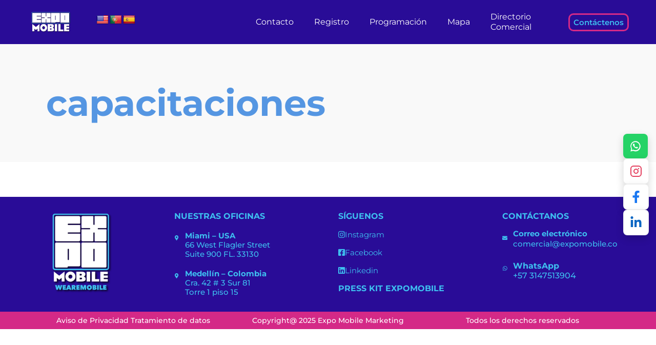

--- FILE ---
content_type: text/html; charset=UTF-8
request_url: https://expomobile.co/marca-negocio/capacitaciones/
body_size: 11122
content:
<!DOCTYPE html>
<html lang="es-CO">
<head>
	<meta charset="UTF-8">
	<meta name="viewport" content="width=device-width, initial-scale=1.0, viewport-fit=cover" />		<meta name='robots' content='index, follow, max-image-preview:large, max-snippet:-1, max-video-preview:-1' />
	
	
<!-- Google Tag Manager for WordPress by gtm4wp.com -->
<script data-cfasync="false" data-pagespeed-no-defer>
	var gtm4wp_datalayer_name = "dataLayer";
	var dataLayer = dataLayer || [];
</script>
<!-- End Google Tag Manager for WordPress by gtm4wp.com -->  <!-- Google tag (gtag.js) -->
  <script async src="https://www.googletagmanager.com/gtag/js?id=G-3NKZW95Q9F"></script>
  <script>
    window.dataLayer = window.dataLayer || [];
    function gtag(){dataLayer.push(arguments);}
    gtag('js', new Date());
    gtag('config', 'G-3NKZW95Q9F');
  </script>

	<!-- This site is optimized with the Yoast SEO plugin v26.3 - https://yoast.com/wordpress/plugins/seo/ -->
	<title>capacitaciones Archivos - Expomobile</title>
	<link rel="canonical" href="https://expomobile.co/marca-negocio/capacitaciones/" />
	<meta property="og:locale" content="es_ES" />
	<meta property="og:type" content="article" />
	<meta property="og:title" content="capacitaciones Archivos - Expomobile" />
	<meta property="og:url" content="https://expomobile.co/marca-negocio/capacitaciones/" />
	<meta property="og:site_name" content="Expomobile" />
	<meta property="og:image" content="https://expomobile.co/wp-content/uploads/2023/10/LOGOS-2024b.png" />
	<meta property="og:image:width" content="1469" />
	<meta property="og:image:height" content="1983" />
	<meta property="og:image:type" content="image/png" />
	<meta name="twitter:card" content="summary_large_image" />
	<meta name="twitter:site" content="@feriaexpomobile" />
	<script type="application/ld+json" class="yoast-schema-graph">{"@context":"https://schema.org","@graph":[{"@type":"CollectionPage","@id":"https://expomobile.co/marca-negocio/capacitaciones/","url":"https://expomobile.co/marca-negocio/capacitaciones/","name":"capacitaciones Archivos - Expomobile","isPartOf":{"@id":"https://expomobile.co/#website"},"breadcrumb":{"@id":"https://expomobile.co/marca-negocio/capacitaciones/#breadcrumb"},"inLanguage":"es-CO"},{"@type":"BreadcrumbList","@id":"https://expomobile.co/marca-negocio/capacitaciones/#breadcrumb","itemListElement":[{"@type":"ListItem","position":1,"name":"Inicio","item":"https://expomobile.co/"},{"@type":"ListItem","position":2,"name":"capacitaciones"}]},{"@type":"WebSite","@id":"https://expomobile.co/#website","url":"https://expomobile.co/","name":"Expomobile","description":"Feria Internacional De Tecnologías Móviles","publisher":{"@id":"https://expomobile.co/#organization"},"potentialAction":[{"@type":"SearchAction","target":{"@type":"EntryPoint","urlTemplate":"https://expomobile.co/?s={search_term_string}"},"query-input":{"@type":"PropertyValueSpecification","valueRequired":true,"valueName":"search_term_string"}}],"inLanguage":"es-CO"},{"@type":"Organization","@id":"https://expomobile.co/#organization","name":"Expomobile","url":"https://expomobile.co/","logo":{"@type":"ImageObject","inLanguage":"es-CO","@id":"https://expomobile.co/#/schema/logo/image/","url":"https://expomobile.co/wp-content/uploads/2022/11/Expo_Mobile-LogoOf.png","contentUrl":"https://expomobile.co/wp-content/uploads/2022/11/Expo_Mobile-LogoOf.png","width":410,"height":494,"caption":"Expomobile"},"image":{"@id":"https://expomobile.co/#/schema/logo/image/"},"sameAs":["https://www.facebook.com/Feria.Expomobile","https://x.com/feriaexpomobile","https://www.instagram.com/expomobile_feria/","https://www.linkedin.com/company/expomobile-co/"]}]}</script>
	<!-- / Yoast SEO plugin. -->


<link rel='dns-prefetch' href='//translate.google.com' />
<link rel='dns-prefetch' href='//hcaptcha.com' />
<link href='https://fonts.gstatic.com' crossorigin rel='preconnect' />
<link rel="alternate" type="application/rss+xml" title="Expomobile &raquo; Feed" href="https://expomobile.co/feed/" />
<link rel="alternate" type="application/rss+xml" title="Expomobile &raquo; RSS de los comentarios" href="https://expomobile.co/comments/feed/" />
<meta charset="UTF-8" /><meta name="viewport" content="width=device-width, initial-scale=1, maximum-scale=1" /><meta name="format-detection" content="telephone=no"><link rel="alternate" type="application/rss+xml" title="Expomobile &raquo; capacitaciones Etiqueta Negocio Feed" href="https://expomobile.co/marca-negocio/capacitaciones/feed/" />
<link data-optimized="2" rel="stylesheet" href="https://expomobile.co/wp-content/litespeed/css/02fffa355f831a26c6a1b94f29b1e7b7.css?ver=8effa" />












































<link rel="preconnect" href="https://fonts.gstatic.com/" crossorigin><script type="text/javascript" src="https://expomobile.co/wp-includes/js/jquery/jquery.min.js" id="jquery-core-js"></script>
<script type="text/javascript" src="https://expomobile.co/wp-includes/js/jquery/jquery-migrate.min.js" id="jquery-migrate-js"></script>
<script type="text/javascript" src="https://expomobile.co/wp-content/plugins/elementor/assets/lib/font-awesome/js/v4-shims.min.js" id="font-awesome-4-shim-js"></script>
<link rel="https://api.w.org/" href="https://expomobile.co/wp-json/" /><link rel="alternate" title="JSON" type="application/json" href="https://expomobile.co/wp-json/wp/v2/marca-negocio/84" /><link rel="EditURI" type="application/rsd+xml" title="RSD" href="https://expomobile.co/xmlrpc.php?rsd" />
<meta name="generator" content="WordPress 6.7.1" />



<!-- Google Tag Manager for WordPress by gtm4wp.com -->
<!-- GTM Container placement set to footer -->
<script data-cfasync="false" data-pagespeed-no-defer type="text/javascript">
	var dataLayer_content = {"pagePostType":false,"pagePostType2":"tax-","pageCategory":[]};
	dataLayer.push( dataLayer_content );
</script>
<script data-cfasync="false" data-pagespeed-no-defer type="text/javascript">
(function(w,d,s,l,i){w[l]=w[l]||[];w[l].push({'gtm.start':
new Date().getTime(),event:'gtm.js'});var f=d.getElementsByTagName(s)[0],
j=d.createElement(s),dl=l!='dataLayer'?'&l='+l:'';j.async=true;j.src=
'//www.googletagmanager.com/gtm.js?id='+i+dl;f.parentNode.insertBefore(j,f);
})(window,document,'script','dataLayer','GTM-NJVGZ9P');
</script>
<!-- End Google Tag Manager for WordPress by gtm4wp.com --><meta name="generator" content="Elementor 3.26.3; features: additional_custom_breakpoints; settings: css_print_method-internal, google_font-enabled, font_display-swap">
<!-- Meta Pixel Code -->
<script>
!function(f,b,e,v,n,t,s)
{if(f.fbq)return;n=f.fbq=function(){n.callMethod?
n.callMethod.apply(n,arguments):n.queue.push(arguments)};
if(!f._fbq)f._fbq=n;n.push=n;n.loaded=!0;n.version='2.0';
n.queue=[];t=b.createElement(e);t.async=!0;
t.src=v;s=b.getElementsByTagName(e)[0];
s.parentNode.insertBefore(t,s)}(window, document,'script',
'https://connect.facebook.net/en_US/fbevents.js');
fbq('init', '1425603321832955');
fbq('track', 'PageView');
</script>
<noscript><img height="1" width="1" style="display:none"
src="https://www.facebook.com/tr?id=1425603321832955&ev=PageView&noscript=1"
/></noscript>
<!-- End Meta Pixel Code -->
			
			
<link rel="icon" href="https://expomobile.co/wp-content/uploads/2025/10/cropped-favicon-expo-2026-32x32.png" sizes="32x32" />
<link rel="icon" href="https://expomobile.co/wp-content/uploads/2025/10/cropped-favicon-expo-2026-192x192.png" sizes="192x192" />
<link rel="apple-touch-icon" href="https://expomobile.co/wp-content/uploads/2025/10/cropped-favicon-expo-2026-180x180.png" />
<meta name="msapplication-TileImage" content="https://expomobile.co/wp-content/uploads/2025/10/cropped-favicon-expo-2026-270x270.png" />
		
		</head>
<body class="archive tax-marca-negocio term-capacitaciones term-84 elementor-default elementor-kit-5">
		<div data-elementor-type="header" data-elementor-id="11781" class="elementor elementor-11781 elementor-location-header" data-elementor-post-type="elementor_library">
					<section class="elementor-section elementor-top-section elementor-element elementor-element-c10fec7 elementor-section-full_width elementor-section-content-middle elementor-hidden-mobile elementor-hidden-mobile_extra elementor-section-height-default elementor-section-height-default" data-id="c10fec7" data-element_type="section" data-settings="{&quot;background_background&quot;:&quot;classic&quot;}">
						<div class="elementor-container elementor-column-gap-default">
					<div class="elementor-column elementor-col-25 elementor-top-column elementor-element elementor-element-89b5f9a" data-id="89b5f9a" data-element_type="column">
			<div class="elementor-widget-wrap elementor-element-populated">
						<div class="elementor-element elementor-element-a687e7d elementor-widget__width-auto elementor-widget elementor-widget-image" data-id="a687e7d" data-element_type="widget" data-widget_type="image.default">
				<div class="elementor-widget-container">
																<a href="https://expomobile.co/">
							<img fetchpriority="high" width="1064" height="511" src="https://expomobile.co/wp-content/uploads/2025/10/footer-logo.png" class="attachment-full size-full wp-image-11968" alt="" />								</a>
															</div>
				</div>
					</div>
		</div>
				<div class="elementor-column elementor-col-25 elementor-top-column elementor-element elementor-element-5749cef elementor-hidden-mobile" data-id="5749cef" data-element_type="column">
			<div class="elementor-widget-wrap elementor-element-populated">
						<div class="elementor-element elementor-element-9e3dced elementor-widget elementor-widget-shortcode" data-id="9e3dced" data-element_type="widget" data-widget_type="shortcode.default">
				<div class="elementor-widget-container">
							<div class="elementor-shortcode"><div id="flags" class="size24"><ul id="sortable" class="ui-sortable" style="float:left"><li id='English'><a href='#' title='English' class='nturl notranslate en flag united-states'></a></li><li id='Portuguese'><a href='#' title='Portuguese' class='nturl notranslate pt flag Portuguese'></a></li><li id='Spanish'><a href='#' title='Spanish' class='nturl notranslate es flag Spanish'></a></li></ul></div><div id="google_language_translator" class="default-language-es"></div></div>
						</div>
				</div>
					</div>
		</div>
				<div class="elementor-column elementor-col-25 elementor-top-column elementor-element elementor-element-3166a9f" data-id="3166a9f" data-element_type="column">
			<div class="elementor-widget-wrap elementor-element-populated">
						<div class="elementor-element elementor-element-0e5dae8 elementor-nav-menu__align-end elementor-nav-menu--dropdown-tablet elementor-nav-menu__text-align-aside elementor-nav-menu--toggle elementor-nav-menu--burger elementor-widget elementor-widget-nav-menu" data-id="0e5dae8" data-element_type="widget" data-settings="{&quot;layout&quot;:&quot;horizontal&quot;,&quot;submenu_icon&quot;:{&quot;value&quot;:&quot;&lt;i class=\&quot;fas fa-caret-down\&quot;&gt;&lt;\/i&gt;&quot;,&quot;library&quot;:&quot;fa-solid&quot;},&quot;toggle&quot;:&quot;burger&quot;}" data-widget_type="nav-menu.default">
				<div class="elementor-widget-container">
								<nav aria-label="Menu" class="elementor-nav-menu--main elementor-nav-menu__container elementor-nav-menu--layout-horizontal e--pointer-none">
				<ul id="menu-1-0e5dae8" class="elementor-nav-menu"><li class="menu-item menu-item-type-custom menu-item-object-custom menu-item-12270"><a href="#contacto" class="elementor-item elementor-item-anchor">Contacto</a></li>
<li class="menu-item menu-item-type-custom menu-item-object-custom menu-item-12271"><a href="#registro" class="elementor-item elementor-item-anchor">Registro</a></li>
<li class="menu-item menu-item-type-custom menu-item-object-custom menu-item-12272"><a href="#programacion" class="elementor-item elementor-item-anchor">Programación</a></li>
<li class="menu-item menu-item-type-custom menu-item-object-custom menu-item-12610"><a href="#plano" class="elementor-item elementor-item-anchor">Mapa</a></li>
<li class="menu-item menu-item-type-custom menu-item-object-custom menu-item-7886"><a href="https://expomobile.co/guide" class="elementor-item">Directorio <br> Comercial</a></li>
</ul>			</nav>
					<div class="elementor-menu-toggle" role="button" tabindex="0" aria-label="Menu Toggle" aria-expanded="false">
			<i aria-hidden="true" role="presentation" class="elementor-menu-toggle__icon--open eicon-menu-bar"></i><i aria-hidden="true" role="presentation" class="elementor-menu-toggle__icon--close eicon-close"></i>		</div>
					<nav class="elementor-nav-menu--dropdown elementor-nav-menu__container" aria-hidden="true">
				<ul id="menu-2-0e5dae8" class="elementor-nav-menu"><li class="menu-item menu-item-type-custom menu-item-object-custom menu-item-12270"><a href="#contacto" class="elementor-item elementor-item-anchor" tabindex="-1">Contacto</a></li>
<li class="menu-item menu-item-type-custom menu-item-object-custom menu-item-12271"><a href="#registro" class="elementor-item elementor-item-anchor" tabindex="-1">Registro</a></li>
<li class="menu-item menu-item-type-custom menu-item-object-custom menu-item-12272"><a href="#programacion" class="elementor-item elementor-item-anchor" tabindex="-1">Programación</a></li>
<li class="menu-item menu-item-type-custom menu-item-object-custom menu-item-12610"><a href="#plano" class="elementor-item elementor-item-anchor" tabindex="-1">Mapa</a></li>
<li class="menu-item menu-item-type-custom menu-item-object-custom menu-item-7886"><a href="https://expomobile.co/guide" class="elementor-item" tabindex="-1">Directorio <br> Comercial</a></li>
</ul>			</nav>
						</div>
				</div>
					</div>
		</div>
				<div class="elementor-column elementor-col-25 elementor-top-column elementor-element elementor-element-6caa379 elementor-hidden-mobile" data-id="6caa379" data-element_type="column">
			<div class="elementor-widget-wrap elementor-element-populated">
						<div class="elementor-element elementor-element-dca3584 elementor-align-center elementor-widget-tablet_extra__width-initial elementor-widget elementor-widget-button" data-id="dca3584" data-element_type="widget" data-widget_type="button.default">
				<div class="elementor-widget-container">
									<div class="elementor-button-wrapper">
					<a class="elementor-button elementor-button-link elementor-size-sm elementor-animation-grow" href="https://expomobile.co/#contacto">
						<span class="elementor-button-content-wrapper">
									<span class="elementor-button-text">Contáctenos</span>
					</span>
					</a>
				</div>
								</div>
				</div>
					</div>
		</div>
					</div>
		</section>
				<section class="elementor-section elementor-top-section elementor-element elementor-element-c7085f9 elementor-hidden-desktop elementor-hidden-tablet_extra elementor-section-boxed elementor-section-height-default elementor-section-height-default" data-id="c7085f9" data-element_type="section" data-settings="{&quot;background_background&quot;:&quot;classic&quot;}">
						<div class="elementor-container elementor-column-gap-default">
					<div class="elementor-column elementor-col-33 elementor-top-column elementor-element elementor-element-6982186" data-id="6982186" data-element_type="column">
			<div class="elementor-widget-wrap elementor-element-populated">
						<section class="elementor-section elementor-inner-section elementor-element elementor-element-5850a9e elementor-section-boxed elementor-section-height-default elementor-section-height-default" data-id="5850a9e" data-element_type="section">
						<div class="elementor-container elementor-column-gap-default">
					<div class="elementor-column elementor-col-50 elementor-inner-column elementor-element elementor-element-df19c3d" data-id="df19c3d" data-element_type="column">
			<div class="elementor-widget-wrap elementor-element-populated">
						<div class="elementor-element elementor-element-f7142ae elementor-widget__width-auto elementor-widget elementor-widget-image" data-id="f7142ae" data-element_type="widget" data-widget_type="image.default">
				<div class="elementor-widget-container">
																<a href="https://expomobile.co/">
							<img width="87" height="49" src="https://expomobile.co/wp-content/uploads/2022/12/logo-fushia.png" class="attachment-full size-full wp-image-5498" alt="" />								</a>
															</div>
				</div>
					</div>
		</div>
				<div class="elementor-column elementor-col-50 elementor-inner-column elementor-element elementor-element-3368503" data-id="3368503" data-element_type="column">
			<div class="elementor-widget-wrap elementor-element-populated">
						<div class="elementor-element elementor-element-182fc5b elementor-widget elementor-widget-shortcode" data-id="182fc5b" data-element_type="widget" data-widget_type="shortcode.default">
				<div class="elementor-widget-container">
							<div class="elementor-shortcode"><div id="flags" class="size24"><ul id="sortable" class="ui-sortable" style="float:left"><li id='English'><a href='#' title='English' class='nturl notranslate en flag united-states'></a></li><li id='Portuguese'><a href='#' title='Portuguese' class='nturl notranslate pt flag Portuguese'></a></li><li id='Spanish'><a href='#' title='Spanish' class='nturl notranslate es flag Spanish'></a></li></ul></div><div id="google_language_translator" class="default-language-es"></div></div>
						</div>
				</div>
					</div>
		</div>
					</div>
		</section>
					</div>
		</div>
				<div class="elementor-column elementor-col-33 elementor-top-column elementor-element elementor-element-2790821" data-id="2790821" data-element_type="column">
			<div class="elementor-widget-wrap">
							</div>
		</div>
				<div class="elementor-column elementor-col-33 elementor-top-column elementor-element elementor-element-7ab50a8" data-id="7ab50a8" data-element_type="column">
			<div class="elementor-widget-wrap elementor-element-populated">
						<div class="elementor-element elementor-element-8ec993f elementor-nav-menu--stretch elementor-nav-menu--dropdown-tablet elementor-nav-menu__text-align-aside elementor-nav-menu--toggle elementor-nav-menu--burger elementor-widget elementor-widget-nav-menu" data-id="8ec993f" data-element_type="widget" data-settings="{&quot;layout&quot;:&quot;vertical&quot;,&quot;full_width&quot;:&quot;stretch&quot;,&quot;submenu_icon&quot;:{&quot;value&quot;:&quot;&lt;i class=\&quot;fas fa-caret-down\&quot;&gt;&lt;\/i&gt;&quot;,&quot;library&quot;:&quot;fa-solid&quot;},&quot;toggle&quot;:&quot;burger&quot;}" data-widget_type="nav-menu.default">
				<div class="elementor-widget-container">
								<nav aria-label="Menu" class="elementor-nav-menu--main elementor-nav-menu__container elementor-nav-menu--layout-vertical e--pointer-none">
				<ul id="menu-1-8ec993f" class="elementor-nav-menu sm-vertical"><li class="menu-item menu-item-type-custom menu-item-object-custom menu-item-12270"><a href="#contacto" class="elementor-item elementor-item-anchor">Contacto</a></li>
<li class="menu-item menu-item-type-custom menu-item-object-custom menu-item-12271"><a href="#registro" class="elementor-item elementor-item-anchor">Registro</a></li>
<li class="menu-item menu-item-type-custom menu-item-object-custom menu-item-12272"><a href="#programacion" class="elementor-item elementor-item-anchor">Programación</a></li>
<li class="menu-item menu-item-type-custom menu-item-object-custom menu-item-12610"><a href="#plano" class="elementor-item elementor-item-anchor">Mapa</a></li>
<li class="menu-item menu-item-type-custom menu-item-object-custom menu-item-7886"><a href="https://expomobile.co/guide" class="elementor-item">Directorio <br> Comercial</a></li>
</ul>			</nav>
					<div class="elementor-menu-toggle" role="button" tabindex="0" aria-label="Menu Toggle" aria-expanded="false">
			<i aria-hidden="true" role="presentation" class="elementor-menu-toggle__icon--open eicon-menu-bar"></i><i aria-hidden="true" role="presentation" class="elementor-menu-toggle__icon--close eicon-close"></i>		</div>
					<nav class="elementor-nav-menu--dropdown elementor-nav-menu__container" aria-hidden="true">
				<ul id="menu-2-8ec993f" class="elementor-nav-menu sm-vertical"><li class="menu-item menu-item-type-custom menu-item-object-custom menu-item-12270"><a href="#contacto" class="elementor-item elementor-item-anchor" tabindex="-1">Contacto</a></li>
<li class="menu-item menu-item-type-custom menu-item-object-custom menu-item-12271"><a href="#registro" class="elementor-item elementor-item-anchor" tabindex="-1">Registro</a></li>
<li class="menu-item menu-item-type-custom menu-item-object-custom menu-item-12272"><a href="#programacion" class="elementor-item elementor-item-anchor" tabindex="-1">Programación</a></li>
<li class="menu-item menu-item-type-custom menu-item-object-custom menu-item-12610"><a href="#plano" class="elementor-item elementor-item-anchor" tabindex="-1">Mapa</a></li>
<li class="menu-item menu-item-type-custom menu-item-object-custom menu-item-7886"><a href="https://expomobile.co/guide" class="elementor-item" tabindex="-1">Directorio <br> Comercial</a></li>
</ul>			</nav>
						</div>
				</div>
					</div>
		</div>
					</div>
		</section>
				</div>
		<div id="page_caption" class="   blog_wrapper"  >

		<div class="page_title_wrapper">
		<div class="standard_wrapper">
			<div class="page_title_inner">
				<div class="page_title_content">
					<h1 >capacitaciones</h1>
									</div>
			</div>
		</div>
	</div>
	
</div>

<!-- Begin content -->
<div id="page_content_wrapper" class="blog_wrapper">    
    <div class="inner">

    	<!-- Begin main content -->
    	<div class="inner_wrapper">
    		
    			
    			<div class="sidebar_content">
					

    	    		
    	</div>
    	
    		<div class="sidebar_wrapper">
    		
    			<div class="sidebar_top"></div>
    		
    			<div class="sidebar">
    			
    				<div class="content">
    			
    					    				
    				</div>
    		
    			</div>
    			<br class="clear"/>
    	
    			<div class="sidebar_bottom"></div>
    		</div>
    	</div>
    	
    <!-- End main content -->

</div>  

</div>
		<div data-elementor-type="footer" data-elementor-id="11771" class="elementor elementor-11771 elementor-location-footer" data-elementor-post-type="elementor_library">
					<section class="elementor-section elementor-top-section elementor-element elementor-element-548ecf1 elementor-section-full_width elementor-section-stretched elementor-section-height-default elementor-section-height-default" data-id="548ecf1" data-element_type="section" data-settings="{&quot;stretch_section&quot;:&quot;section-stretched&quot;,&quot;background_background&quot;:&quot;classic&quot;}">
						<div class="elementor-container elementor-column-gap-default">
					<div class="elementor-column elementor-col-25 elementor-top-column elementor-element elementor-element-4980f44" data-id="4980f44" data-element_type="column">
			<div class="elementor-widget-wrap elementor-element-populated">
						<div class="elementor-element elementor-element-3061a05 elementor-widget__width-inherit elementor-widget elementor-widget-image" data-id="3061a05" data-element_type="widget" data-widget_type="image.default">
				<div class="elementor-widget-container">
															<img loading="lazy" width="360" height="476" src="https://expomobile.co/wp-content/uploads/2025/10/header-logo.png" class="attachment-full size-full wp-image-11967" alt="" />															</div>
				</div>
					</div>
		</div>
				<div class="elementor-column elementor-col-25 elementor-top-column elementor-element elementor-element-489cb66" data-id="489cb66" data-element_type="column">
			<div class="elementor-widget-wrap elementor-element-populated">
						<section class="elementor-section elementor-inner-section elementor-element elementor-element-2d4022a elementor-section-boxed elementor-section-height-default elementor-section-height-default" data-id="2d4022a" data-element_type="section">
						<div class="elementor-container elementor-column-gap-default">
					<div class="elementor-column elementor-col-100 elementor-inner-column elementor-element elementor-element-f1e0ff2" data-id="f1e0ff2" data-element_type="column">
			<div class="elementor-widget-wrap elementor-element-populated">
						<div class="elementor-element elementor-element-c050863 elementor-widget elementor-widget-heading" data-id="c050863" data-element_type="widget" data-widget_type="heading.default">
				<div class="elementor-widget-container">
					<h2 class="elementor-heading-title elementor-size-default">Nuestras Oficinas</h2>				</div>
				</div>
					</div>
		</div>
					</div>
		</section>
				<section class="elementor-section elementor-inner-section elementor-element elementor-element-f06c638 elementor-section-boxed elementor-section-height-default elementor-section-height-default" data-id="f06c638" data-element_type="section">
						<div class="elementor-container elementor-column-gap-default">
					<div class="elementor-column elementor-col-50 elementor-inner-column elementor-element elementor-element-15cd604" data-id="15cd604" data-element_type="column">
			<div class="elementor-widget-wrap elementor-element-populated">
						<div class="elementor-element elementor-element-092745d elementor-view-default elementor-widget elementor-widget-icon" data-id="092745d" data-element_type="widget" data-widget_type="icon.default">
				<div class="elementor-widget-container">
							<div class="elementor-icon-wrapper">
			<div class="elementor-icon">
			<i aria-hidden="true" class="fas fa-map-marker-alt"></i>			</div>
		</div>
						</div>
				</div>
					</div>
		</div>
				<div class="elementor-column elementor-col-50 elementor-inner-column elementor-element elementor-element-8e6c532" data-id="8e6c532" data-element_type="column">
			<div class="elementor-widget-wrap elementor-element-populated">
						<div class="elementor-element elementor-element-4c348d9 blanco-enlaces elementor-widget elementor-widget-text-editor" data-id="4c348d9" data-element_type="widget" data-widget_type="text-editor.default">
				<div class="elementor-widget-container">
									<p><strong>Miami &#8211; USA</strong></p><p>66 West Flagler Street</p><p>Suite 900 FL. 33130</p>								</div>
				</div>
					</div>
		</div>
					</div>
		</section>
				<section class="elementor-section elementor-inner-section elementor-element elementor-element-5f6bad3 elementor-section-boxed elementor-section-height-default elementor-section-height-default" data-id="5f6bad3" data-element_type="section">
						<div class="elementor-container elementor-column-gap-default">
					<div class="elementor-column elementor-col-50 elementor-inner-column elementor-element elementor-element-fd6893d" data-id="fd6893d" data-element_type="column">
			<div class="elementor-widget-wrap elementor-element-populated">
						<div class="elementor-element elementor-element-501b63e elementor-view-default elementor-widget elementor-widget-icon" data-id="501b63e" data-element_type="widget" data-widget_type="icon.default">
				<div class="elementor-widget-container">
							<div class="elementor-icon-wrapper">
			<div class="elementor-icon">
			<i aria-hidden="true" class="fas fa-map-marker-alt"></i>			</div>
		</div>
						</div>
				</div>
					</div>
		</div>
				<div class="elementor-column elementor-col-50 elementor-inner-column elementor-element elementor-element-129c197" data-id="129c197" data-element_type="column">
			<div class="elementor-widget-wrap elementor-element-populated">
						<div class="elementor-element elementor-element-4cf91c1 blanco-enlaces elementor-widget elementor-widget-text-editor" data-id="4cf91c1" data-element_type="widget" data-widget_type="text-editor.default">
				<div class="elementor-widget-container">
									<p><strong>Medellín &#8211; Colombia</strong></p><p>Cra. 42 # 3 Sur 81</p><p>Torre 1 piso 15</p>								</div>
				</div>
					</div>
		</div>
					</div>
		</section>
					</div>
		</div>
				<div class="elementor-column elementor-col-25 elementor-top-column elementor-element elementor-element-c0f24de elementor-hidden-tablet elementor-hidden-mobile" data-id="c0f24de" data-element_type="column">
			<div class="elementor-widget-wrap elementor-element-populated">
						<section class="elementor-section elementor-inner-section elementor-element elementor-element-d66dc09 elementor-section-boxed elementor-section-height-default elementor-section-height-default" data-id="d66dc09" data-element_type="section">
						<div class="elementor-container elementor-column-gap-default">
					<div class="elementor-column elementor-col-100 elementor-inner-column elementor-element elementor-element-cc8c85b" data-id="cc8c85b" data-element_type="column">
			<div class="elementor-widget-wrap elementor-element-populated">
						<div class="elementor-element elementor-element-e69fa5f elementor-widget elementor-widget-heading" data-id="e69fa5f" data-element_type="widget" data-widget_type="heading.default">
				<div class="elementor-widget-container">
					<h2 class="elementor-heading-title elementor-size-default">síguenos</h2>				</div>
				</div>
					</div>
		</div>
					</div>
		</section>
				<section class="elementor-section elementor-inner-section elementor-element elementor-element-4610f0d elementor-section-boxed elementor-section-height-default elementor-section-height-default" data-id="4610f0d" data-element_type="section">
						<div class="elementor-container elementor-column-gap-default">
					<div class="elementor-column elementor-col-100 elementor-inner-column elementor-element elementor-element-d0676ee" data-id="d0676ee" data-element_type="column">
			<div class="elementor-widget-wrap elementor-element-populated">
						<div class="elementor-element elementor-element-3e1ddb5 elementor-align-left elementor-widget__width-inherit socialButton elementor-widget elementor-widget-button" data-id="3e1ddb5" data-element_type="widget" data-widget_type="button.default">
				<div class="elementor-widget-container">
									<div class="elementor-button-wrapper">
					<a class="elementor-button elementor-button-link elementor-size-sm" href="https://www.instagram.com/expomobilelatam/" target="_blank">
						<span class="elementor-button-content-wrapper">
						<span class="elementor-button-icon">
				<i aria-hidden="true" class="fab fa-instagram"></i>			</span>
									<span class="elementor-button-text">Instagram</span>
					</span>
					</a>
				</div>
								</div>
				</div>
				<div class="elementor-element elementor-element-9e377ce elementor-align-left elementor-widget__width-inherit socialButton elementor-widget elementor-widget-button" data-id="9e377ce" data-element_type="widget" data-widget_type="button.default">
				<div class="elementor-widget-container">
									<div class="elementor-button-wrapper">
					<a class="elementor-button elementor-button-link elementor-size-sm" href="https://www.facebook.com/Feria.Expomobile" target="_blank">
						<span class="elementor-button-content-wrapper">
						<span class="elementor-button-icon">
				<i aria-hidden="true" class="fab fa-facebook-square"></i>			</span>
									<span class="elementor-button-text">Facebook</span>
					</span>
					</a>
				</div>
								</div>
				</div>
				<div class="elementor-element elementor-element-fa94c8b elementor-align-left elementor-widget__width-inherit socialButton elementor-widget elementor-widget-button" data-id="fa94c8b" data-element_type="widget" data-widget_type="button.default">
				<div class="elementor-widget-container">
									<div class="elementor-button-wrapper">
					<a class="elementor-button elementor-button-link elementor-size-sm" href="https://www.linkedin.com/company/expomobile-co/posts/?feedView=all" target="_blank">
						<span class="elementor-button-content-wrapper">
						<span class="elementor-button-icon">
				<i aria-hidden="true" class="fab fa-linkedin"></i>			</span>
									<span class="elementor-button-text">Linkedin</span>
					</span>
					</a>
				</div>
								</div>
				</div>
				<div class="elementor-element elementor-element-bdcc40e elementor-widget elementor-widget-heading" data-id="bdcc40e" data-element_type="widget" data-widget_type="heading.default">
				<div class="elementor-widget-container">
					<h2 class="elementor-heading-title elementor-size-default"><a href="https://drive.google.com/drive/folders/1gG3CdRCrDodUJ7dFDW-tuPjKLPV_51_Y?usp=drive_link" target="_blank">Press Kit ExpoMobile</a></h2>				</div>
				</div>
					</div>
		</div>
					</div>
		</section>
					</div>
		</div>
				<div class="elementor-column elementor-col-25 elementor-top-column elementor-element elementor-element-08cf10d elementor-hidden-tablet elementor-hidden-mobile" data-id="08cf10d" data-element_type="column">
			<div class="elementor-widget-wrap elementor-element-populated">
						<section class="elementor-section elementor-inner-section elementor-element elementor-element-fcfd7a1 elementor-section-boxed elementor-section-height-default elementor-section-height-default" data-id="fcfd7a1" data-element_type="section">
						<div class="elementor-container elementor-column-gap-default">
					<div class="elementor-column elementor-col-100 elementor-inner-column elementor-element elementor-element-8ee84af" data-id="8ee84af" data-element_type="column">
			<div class="elementor-widget-wrap elementor-element-populated">
						<div class="elementor-element elementor-element-a1ddf1a elementor-widget elementor-widget-heading" data-id="a1ddf1a" data-element_type="widget" data-widget_type="heading.default">
				<div class="elementor-widget-container">
					<h2 class="elementor-heading-title elementor-size-default">contáctanos</h2>				</div>
				</div>
					</div>
		</div>
					</div>
		</section>
				<section class="elementor-section elementor-inner-section elementor-element elementor-element-6da7088 elementor-section-boxed elementor-section-height-default elementor-section-height-default" data-id="6da7088" data-element_type="section">
						<div class="elementor-container elementor-column-gap-default">
					<div class="elementor-column elementor-col-50 elementor-inner-column elementor-element elementor-element-55c5233" data-id="55c5233" data-element_type="column">
			<div class="elementor-widget-wrap elementor-element-populated">
						<div class="elementor-element elementor-element-ad7def2 elementor-view-default elementor-widget elementor-widget-icon" data-id="ad7def2" data-element_type="widget" data-widget_type="icon.default">
				<div class="elementor-widget-container">
							<div class="elementor-icon-wrapper">
			<div class="elementor-icon">
			<i aria-hidden="true" class="fas fa-envelope"></i>			</div>
		</div>
						</div>
				</div>
					</div>
		</div>
				<div class="elementor-column elementor-col-50 elementor-inner-column elementor-element elementor-element-b239729" data-id="b239729" data-element_type="column">
			<div class="elementor-widget-wrap elementor-element-populated">
						<div class="elementor-element elementor-element-3022aa5 blanco-enlaces elementor-widget elementor-widget-text-editor" data-id="3022aa5" data-element_type="widget" data-widget_type="text-editor.default">
				<div class="elementor-widget-container">
									<strong>Correo electrónico</strong>

<p>comercial@expomobile.co</p>								</div>
				</div>
					</div>
		</div>
					</div>
		</section>
				<section class="elementor-section elementor-inner-section elementor-element elementor-element-c9bc449 elementor-section-boxed elementor-section-height-default elementor-section-height-default" data-id="c9bc449" data-element_type="section">
						<div class="elementor-container elementor-column-gap-default">
					<div class="elementor-column elementor-col-50 elementor-inner-column elementor-element elementor-element-a73932b" data-id="a73932b" data-element_type="column">
			<div class="elementor-widget-wrap elementor-element-populated">
						<div class="elementor-element elementor-element-22730a9 elementor-view-default elementor-widget elementor-widget-icon" data-id="22730a9" data-element_type="widget" data-widget_type="icon.default">
				<div class="elementor-widget-container">
							<div class="elementor-icon-wrapper">
			<div class="elementor-icon">
			<i aria-hidden="true" class="fab fa-whatsapp"></i>			</div>
		</div>
						</div>
				</div>
					</div>
		</div>
				<div class="elementor-column elementor-col-50 elementor-inner-column elementor-element elementor-element-e0ab92c" data-id="e0ab92c" data-element_type="column">
			<div class="elementor-widget-wrap elementor-element-populated">
						<div class="elementor-element elementor-element-6f5de95 blanco-enlaces elementor-widget elementor-widget-text-editor" data-id="6f5de95" data-element_type="widget" data-widget_type="text-editor.default">
				<div class="elementor-widget-container">
									<p style="font-weight: 500; font-style: normal; font-size: 16px; font-family: Montserrat;"><strong>WhatsApp</strong></p><p style="font-weight: 500; font-style: normal; font-size: 16px; font-family: Montserrat;">+57 3147513904</p>								</div>
				</div>
					</div>
		</div>
					</div>
		</section>
					</div>
		</div>
					</div>
		</section>
				<section class="elementor-section elementor-top-section elementor-element elementor-element-35028a4 elementor-section-boxed elementor-section-height-default elementor-section-height-default" data-id="35028a4" data-element_type="section" data-settings="{&quot;background_background&quot;:&quot;classic&quot;}">
						<div class="elementor-container elementor-column-gap-default">
					<div class="elementor-column elementor-col-33 elementor-top-column elementor-element elementor-element-15793e4" data-id="15793e4" data-element_type="column">
			<div class="elementor-widget-wrap elementor-element-populated">
						<div class="elementor-element elementor-element-fde74fb elementor-widget elementor-widget-heading" data-id="fde74fb" data-element_type="widget" data-widget_type="heading.default">
				<div class="elementor-widget-container">
					<p class="elementor-heading-title elementor-size-default">Aviso de Privacidad Tratamiento de datos</p>				</div>
				</div>
					</div>
		</div>
				<div class="elementor-column elementor-col-33 elementor-top-column elementor-element elementor-element-d3d03a7" data-id="d3d03a7" data-element_type="column">
			<div class="elementor-widget-wrap elementor-element-populated">
						<div class="elementor-element elementor-element-9c39096 elementor-widget elementor-widget-heading" data-id="9c39096" data-element_type="widget" data-widget_type="heading.default">
				<div class="elementor-widget-container">
					<p class="elementor-heading-title elementor-size-default">Copyright@ 2025 Expo Mobile Marketing</p>				</div>
				</div>
					</div>
		</div>
				<div class="elementor-column elementor-col-33 elementor-top-column elementor-element elementor-element-a76b91d" data-id="a76b91d" data-element_type="column">
			<div class="elementor-widget-wrap elementor-element-populated">
						<div class="elementor-element elementor-element-47c894f elementor-widget elementor-widget-heading" data-id="47c894f" data-element_type="widget" data-widget_type="heading.default">
				<div class="elementor-widget-container">
					<p class="elementor-heading-title elementor-size-default">Todos los derechos reservados</p>				</div>
				</div>
					</div>
		</div>
					</div>
		</section>
				</div>
		
<div id='glt-footer'></div><script>function GoogleLanguageTranslatorInit() { new google.translate.TranslateElement({pageLanguage: 'es', includedLanguages:'en,pt,es', autoDisplay: false}, 'google_language_translator');}</script>
<!-- GTM Container placement set to footer -->
<!-- Google Tag Manager (noscript) -->
				<noscript><iframe src="https://www.googletagmanager.com/ns.html?id=GTM-NJVGZ9P" height="0" width="0" style="display:none;visibility:hidden" aria-hidden="true"></iframe></noscript>
<!-- End Google Tag Manager (noscript) -->  <script>
    (function () {
      try {
        if (window.self !== window.top) {
          document.documentElement.classList.add('is-embedded');
        }
      } catch (e) {
        document.documentElement.classList.add('is-embedded');
      }
    })();
  </script>

  

  <nav class="floating-social" aria-label="Redes sociales Expomobile">
    <!-- WhatsApp (primero) -->
    <a class="is-wa" href="https://wa.me/573147513904" target="_blank" rel="noopener noreferrer" aria-label="Escríbenos por WhatsApp +57 314 7513904">
      <span class="sr-only">WhatsApp +57 314 7513904</span>
      <svg viewBox="0 0 32 32" aria-hidden="true">
        <path d="M16 2.9c-7.2 0-13 5.8-13 13 0 2.3.6 4.5 1.8 6.4L3 30l7-1.8c1.8 1 3.8 1.5 6 1.5 7.2 0 13-5.8 13-13S23.2 2.9 16 2.9zm0 23.9c-1.9 0-3.8-.5-5.4-1.4l-.4-.2-4.2 1.1 1.1-4.1-.3-.4c-1.1-1.7-1.7-3.6-1.7-5.7 0-5.8 4.7-10.5 10.5-10.5S26.5 10.3 26.5 16c0 5.8-4.7 10.8-10.5 10.8zm5.7-8c-.3-.2-1.8-.9-2.1-1.1-.3-.1-.5-.2-.7.2-.2.3-.8 1-.9 1.1-.2.2-.3.2-.6.1-.3-.2-1.3-.5-2.4-1.4-1-.9-1.6-1.9-1.8-2.1-.2-.3-.02-.5.1-.6.1-.1.3-.4.5-.6.1-.2.2-.3.3-.5.1-.2.05-.4-.02-.6-.1-.2-.9-2.3-1.2-3.1-.3-.7-.6-.6-.8-.6-.2 0-.4 0-.7 0-.2 0-.6.1-.9.4-.3.3-1.2 1.1-1.2 2.6s1 2.8 1.1 3c.2.2 2.3 4 5.6 5.6.8.3 1.5.5 2 .6.8.2 1.5.2 2 .1.6-.1 1.9-.8 2.1-1.5.3-.7.3-1.3.2-1.4z"/>
      </svg>
    </a>

    <!-- Instagram -->
    <a class="is-ig" href="https://www.instagram.com/expomobilelatam/" target="_blank" rel="noopener noreferrer" aria-label="Abrir Instagram de Expomobile">
      <span class="sr-only">Instagram</span>
      <svg viewBox="0 0 24 24" aria-hidden="true">
        <rect x="2" y="2" width="20" height="20" rx="5" ry="5" stroke="currentColor" stroke-width="2" fill="none"/>
        <circle cx="12" cy="12" r="4" stroke="currentColor" stroke-width="2" fill="none"/>
        <circle cx="17" cy="7" r="1.3" fill="currentColor"/>
      </svg>
    </a>

    <!-- Facebook -->
    <a class="is-fb" href="https://www.facebook.com/Feria.Expomobile" target="_blank" rel="noopener noreferrer" aria-label="Abrir Facebook de Expomobile">
      <span class="sr-only">Facebook</span>
      <svg viewBox="0 0 320 512" aria-hidden="true">
        <path d="M279.14 288l14.22-92.66h-88.91V136.89c0-25.35 12.42-50.06 52.24-50.06H296V6.26S259.91 0 225.36 0C152.14 0 104.28 44.38 104.28 124.72V195.3H22.89V288h81.39v224h100.2V288z"/>
      </svg>
    </a>

    <!-- LinkedIn -->
    <a class="is-li" href="https://www.linkedin.com/company/expomobile-co/posts/?feedView=all" target="_blank" rel="noopener noreferrer" aria-label="Abrir LinkedIn de Expomobile">
      <span class="sr-only">LinkedIn</span>
      <svg viewBox="0 0 448 512" aria-hidden="true">
        <path d="M100.28 448H7.4V148.9h92.88zm-46.44-340A53.86 53.86 0 1 1 107.7 54.1a53.86 53.86 0 0 1-53.86 53.86zM447.9 448h-92.68V302.4c0-34.7-.7-79.3-48.29-79.3-48.34 0-55.74 37.7-55.74 76.6V448h-92.8V148.9h89.1v40.8h1.3c12.4-23.5 42.7-48.3 87.9-48.3 94 0 111.3 61.9 111.3 142.3z"/>
      </svg>
    </a>
  </nav>
  			<script type='text/javascript'>
				const lazyloadRunObserver = () => {
					const lazyloadBackgrounds = document.querySelectorAll( `.e-con.e-parent:not(.e-lazyloaded)` );
					const lazyloadBackgroundObserver = new IntersectionObserver( ( entries ) => {
						entries.forEach( ( entry ) => {
							if ( entry.isIntersecting ) {
								let lazyloadBackground = entry.target;
								if( lazyloadBackground ) {
									lazyloadBackground.classList.add( 'e-lazyloaded' );
								}
								lazyloadBackgroundObserver.unobserve( entry.target );
							}
						});
					}, { rootMargin: '200px 0px 200px 0px' } );
					lazyloadBackgrounds.forEach( ( lazyloadBackground ) => {
						lazyloadBackgroundObserver.observe( lazyloadBackground );
					} );
				};
				const events = [
					'DOMContentLoaded',
					'elementor/lazyload/observe',
				];
				events.forEach( ( event ) => {
					document.addEventListener( event, lazyloadRunObserver );
				} );
			</script>
			



<script type="text/javascript" src="https://expomobile.co/wp-includes/js/dist/hooks.min.js" id="wp-hooks-js"></script>
<script type="text/javascript" src="https://expomobile.co/wp-includes/js/dist/i18n.min.js" id="wp-i18n-js"></script>
<script type="text/javascript" id="wp-i18n-js-after">
/* <![CDATA[ */
wp.i18n.setLocaleData( { 'text direction\u0004ltr': [ 'ltr' ] } );
/* ]]> */
</script>
<script type="text/javascript" src="https://expomobile.co/wp-content/plugins/contact-form-7/includes/swv/js/index.js" id="swv-js"></script>
<script type="text/javascript" id="contact-form-7-js-translations">
/* <![CDATA[ */
( function( domain, translations ) {
	var localeData = translations.locale_data[ domain ] || translations.locale_data.messages;
	localeData[""].domain = domain;
	wp.i18n.setLocaleData( localeData, domain );
} )( "contact-form-7", {"translation-revision-date":"2024-08-29 02:27:53+0000","generator":"GlotPress\/4.0.1","domain":"messages","locale_data":{"messages":{"":{"domain":"messages","plural-forms":"nplurals=2; plural=n != 1;","lang":"es_CO"},"This contact form is placed in the wrong place.":["Este formulario de contacto est\u00e1 situado en el lugar incorrecto."],"Error:":["Error:"]}},"comment":{"reference":"includes\/js\/index.js"}} );
/* ]]> */
</script>
<script type="text/javascript" id="contact-form-7-js-before">
/* <![CDATA[ */
var wpcf7 = {
    "api": {
        "root": "https:\/\/expomobile.co\/wp-json\/",
        "namespace": "contact-form-7\/v1"
    },
    "cached": 1
};
/* ]]> */
</script>
<script type="text/javascript" src="https://expomobile.co/wp-content/plugins/contact-form-7/includes/js/index.js" id="contact-form-7-js"></script>
<script type="text/javascript" src="https://expomobile.co/wp-content/plugins/country-phone-field-contact-form-7/assets/js/intlTelInput.min.js" id="nbcpf-intlTelInput-script-js"></script>
<script type="text/javascript" id="nbcpf-countryFlag-script-js-extra">
/* <![CDATA[ */
var nbcpf = {"ajaxurl":"https:\/\/expomobile.co\/wp-admin\/admin-ajax.php"};
/* ]]> */
</script>
<script type="text/javascript" src="https://expomobile.co/wp-content/plugins/country-phone-field-contact-form-7/assets/js/countrySelect.min.js" id="nbcpf-countryFlag-script-js"></script>
<script type="text/javascript" id="nbcpf-countryFlag-script-js-after">
/* <![CDATA[ */
		(function($) {
			$(function() {

				function render_country_flags(){

					$(".wpcf7-countrytext").countrySelect({
						
					});
					$(".wpcf7-phonetext").intlTelInput({
						autoHideDialCode: true,
						autoPlaceholder: true,
						nationalMode: false,
						separateDialCode: true,
						hiddenInput: "full_number",
							
					});
	
					$(".wpcf7-phonetext").each(function () {

						var dial_code = $(this).siblings(".flag-container").find(".selected-flag .selected-dial-code").text();

						var hiddenInput = $(this).attr('name');
						//console.log(hiddenInput);
						$("input[name="+hiddenInput+"-country-code]").val(dial_code);
					});
					
					$(".wpcf7-phonetext").on("countrychange", function() {
						// do something with iti.getSelectedCountryData()
						//console.log(this.value);
						var dial_code = $(this).siblings(".flag-container").find(".selected-flag .selected-dial-code").text();
						var hiddenInput = $(this).attr("name");
						$("input[name="+hiddenInput+"-country-code]").val(dial_code);
						
					});
						$(".wpcf7-phonetext").on("keyup", function() {
							var dial_code = $(this).siblings(".flag-container").find(".selected-flag .selected-dial-code").text();
							
							var value   = $(this).val();
							//console.log(dial_code, value);
							if(value == "+")
								$(this).val("");
							else if(value.indexOf("+") == "-1")
								$(this).val(dial_code + value);
							else if(value.indexOf("+") > 0)
								$(this).val(dial_code + value.substring(dial_code.length));
						});
						$(".wpcf7-countrytext").on("keyup", function() {
						var country_name = $(this).siblings(".flag-dropdown").find(".country-list li.active span.country-name").text();
						if(country_name == "")
						var country_name = $(this).siblings(".flag-dropdown").find(".country-list li.highlight span.country-name").text();
						
						var value   = $(this).val();
						//console.log(country_name, value);
						$(this).val(country_name + value.substring(country_name.length));
					});
				}

				var ip_address = "";

				jQuery.ajax({
					url: "https://ipapi.co/json/",
					//url: "https://reallyfreegeoip.org/json/",
					success: function(response){
						
						//console.log(response);
						//var location = JSON.parse(response);
						console.log(response.country_code);
						if( response.country_code !== undefined){
							//console.log("here");
							$(".wpcf7-countrytext").countrySelect({defaultCountry: response.country_code.toLowerCase(),
							});
							$(".wpcf7-phonetext").intlTelInput({
								autoHideDialCode: true,
								autoPlaceholder: true,
								nationalMode: false,
								separateDialCode: true,
								hiddenInput: "full_number",initialCountry: response.country_code.toLowerCase(),	
							});
							
							$(".wpcf7-phonetext").each(function () {
								var hiddenInput = $(this).attr('name');
								//console.log(hiddenInput);
								var dial_code = $(this).siblings(".flag-container").find(".selected-flag .selected-dial-code").text();
								$("input[name="+hiddenInput+"-country-code]").val(dial_code);
							});
							
							$(".wpcf7-phonetext").on("countrychange", function() {
								// do something with iti.getSelectedCountryData()
								//console.log(this.value);
								var dial_code = $(this).siblings(".flag-container").find(".selected-flag .selected-dial-code").text();
								var hiddenInput = $(this).attr("name");
								$("input[name="+hiddenInput+"-country-code]").val(dial_code);
								
							});
								
								$(".wpcf7-phonetext").on("keyup", function() {
									var dial_code = $(this).siblings(".flag-container").find(".selected-flag .selected-dial-code").text();
									
									var value   = $(this).val();
									if(value == "+")
										$(this).val("");
									else if(value.indexOf("+") == "-1")
										$(this).val(dial_code + value);
									else if(value.indexOf("+") > 0)
										$(this).val(dial_code + value.substring(dial_code.length));
								
								});$(".wpcf7-countrytext").on("keyup", function() {
								var country_name = $(this).siblings(".flag-dropdown").find(".country-list li.active span.country-name").text();
								if(country_name == "")
								var country_name = $(this).siblings(".flag-dropdown").find(".country-list li.highlight span.country-name").text();
								
								var value   = $(this).val();
								//console.log(country_name, value);
								$(this).val(country_name + value.substring(country_name.length));
							});

						} else {

							render_country_flags();

						}

					},
					error: function(){
						render_country_flags();
					}
				});
			});
		})(jQuery);
/* ]]> */
</script>
<script type="text/javascript" src="https://expomobile.co/wp-content/plugins/google-language-translator/js/scripts.js" id="scripts-js"></script>
<script type="text/javascript" src="//translate.google.com/translate_a/element.js?cb=GoogleLanguageTranslatorInit" id="scripts-google-js"></script>
<script type="text/javascript" src="https://expomobile.co/wp-includes/js/jquery/ui/core.min.js" id="jquery-ui-core-js"></script>
<script type="text/javascript" src="https://expomobile.co/wp-content/themes/grandconference/js/jquery.requestAnimationFrame.js" id="requestAnimationFrame-js"></script>
<script type="text/javascript" src="https://expomobile.co/wp-content/themes/grandconference/js/ilightbox.packed.js" id="ilightbox-js"></script>
<script type="text/javascript" src="https://expomobile.co/wp-content/themes/grandconference/js/jquery.easing.js" id="easing-js"></script>
<script type="text/javascript" src="https://expomobile.co/wp-content/themes/grandconference/js/waypoints.min.js" id="waypoints-js"></script>
<script type="text/javascript" src="https://expomobile.co/wp-content/themes/grandconference/js/jquery.isotope.js" id="isotope-js"></script>
<script type="text/javascript" src="https://expomobile.co/wp-content/themes/grandconference/js/jquery.masory.js" id="masory-js"></script>
<script type="text/javascript" src="https://expomobile.co/wp-content/themes/grandconference/js/jquery.tooltipster.min.js" id="tooltipster-js"></script>
<script type="text/javascript" src="https://expomobile.co/wp-content/themes/grandconference/js/jarallax.js" id="jarallax-js"></script>
<script type="text/javascript" src="https://expomobile.co/wp-content/themes/grandconference/js/jquery.sticky-kit.min.js" id="sticky-kit-js"></script>
<script type="text/javascript" src="https://expomobile.co/wp-content/themes/grandconference/js/jquery.stellar.min.js" id="stellar-js"></script>
<script type="text/javascript" src="https://expomobile.co/wp-content/themes/grandconference/js/jquery.cookie.js" id="cookie-js"></script>
<script type="text/javascript" src="https://expomobile.co/wp-content/themes/grandconference/js/custom_plugins.js" id="grandconference-custom-plugins-js"></script>
<script type="text/javascript" src="https://expomobile.co/wp-content/themes/grandconference/js/custom.js" id="grandconference-custom-script-js"></script>
<script type="text/javascript" src="https://expomobile.co/wp-content/plugins/elementor-pro/assets/lib/smartmenus/jquery.smartmenus.min.js" id="smartmenus-js"></script>
<script type="text/javascript" src="https://expomobile.co/wp-content/plugins/ultimate-addons-for-contact-form-7/addons/country-dropdown/assets/js/countrySelect.js" id="uacf7-country-select-library-js"></script>
<script type="text/javascript" src="https://expomobile.co/wp-content/plugins/ultimate-addons-for-contact-form-7/addons/country-dropdown/assets/js/script.js" id="uacf7-country-select-script-js"></script>
<script type="text/javascript" id="eael-general-js-extra">
/* <![CDATA[ */
var localize = {"ajaxurl":"https:\/\/expomobile.co\/wp-admin\/admin-ajax.php","nonce":"1ffa90ac7b","i18n":{"added":"Added ","compare":"Comparar","loading":"Cargando..."},"eael_translate_text":{"required_text":"is a required field","invalid_text":"Invalid","billing_text":"Billing","shipping_text":"Env\u00edo","fg_mfp_counter_text":"of"},"page_permalink":"","cart_redirectition":"no","cart_page_url":"","el_breakpoints":{"mobile":{"label":"Mobile Portrait","value":767,"default_value":767,"direction":"max","is_enabled":true},"mobile_extra":{"label":"Mobile Landscape","value":880,"default_value":880,"direction":"max","is_enabled":true},"tablet":{"label":"Tablet Portrait","value":1024,"default_value":1024,"direction":"max","is_enabled":true},"tablet_extra":{"label":"Tablet Landscape","value":1200,"default_value":1200,"direction":"max","is_enabled":true},"laptop":{"label":"Port\u00e1til","value":1366,"default_value":1366,"direction":"max","is_enabled":false},"widescreen":{"label":"Pantalla grande","value":2400,"default_value":2400,"direction":"min","is_enabled":false}}};
/* ]]> */
</script>
<script type="text/javascript" src="https://expomobile.co/wp-content/plugins/essential-addons-for-elementor-lite/assets/front-end/js/view/general.min.js" id="eael-general-js"></script>
<script type="text/javascript" src="https://expomobile.co/wp-content/plugins/elementor-pro/assets/js/webpack-pro.runtime.min.js" id="elementor-pro-webpack-runtime-js"></script>
<script type="text/javascript" src="https://expomobile.co/wp-content/plugins/elementor/assets/js/webpack.runtime.min.js" id="elementor-webpack-runtime-js"></script>
<script type="text/javascript" src="https://expomobile.co/wp-content/plugins/elementor/assets/js/frontend-modules.min.js" id="elementor-frontend-modules-js"></script>
<script type="text/javascript" id="elementor-pro-frontend-js-before">
/* <![CDATA[ */
var ElementorProFrontendConfig = {"ajaxurl":"https:\/\/expomobile.co\/wp-admin\/admin-ajax.php","nonce":"689963cbc1","urls":{"assets":"https:\/\/expomobile.co\/wp-content\/plugins\/elementor-pro\/assets\/","rest":"https:\/\/expomobile.co\/wp-json\/"},"settings":{"lazy_load_background_images":true},"popup":{"hasPopUps":false},"shareButtonsNetworks":{"facebook":{"title":"Facebook","has_counter":true},"twitter":{"title":"Twitter"},"linkedin":{"title":"LinkedIn","has_counter":true},"pinterest":{"title":"Pinterest","has_counter":true},"reddit":{"title":"Reddit","has_counter":true},"vk":{"title":"VK","has_counter":true},"odnoklassniki":{"title":"OK","has_counter":true},"tumblr":{"title":"Tumblr"},"digg":{"title":"Digg"},"skype":{"title":"Skype"},"stumbleupon":{"title":"StumbleUpon","has_counter":true},"mix":{"title":"Mix"},"telegram":{"title":"Telegram"},"pocket":{"title":"Pocket","has_counter":true},"xing":{"title":"XING","has_counter":true},"whatsapp":{"title":"WhatsApp"},"email":{"title":"Email"},"print":{"title":"Print"},"x-twitter":{"title":"X"},"threads":{"title":"Threads"}},"facebook_sdk":{"lang":"es_CO","app_id":""},"lottie":{"defaultAnimationUrl":"https:\/\/expomobile.co\/wp-content\/plugins\/elementor-pro\/modules\/lottie\/assets\/animations\/default.json"}};
/* ]]> */
</script>
<script type="text/javascript" src="https://expomobile.co/wp-content/plugins/elementor-pro/assets/js/frontend.min.js" id="elementor-pro-frontend-js"></script>
<script type="text/javascript" id="elementor-frontend-js-before">
/* <![CDATA[ */
var elementorFrontendConfig = {"environmentMode":{"edit":false,"wpPreview":false,"isScriptDebug":false},"i18n":{"shareOnFacebook":"Compartir en Facebook","shareOnTwitter":"Compartir en Twitter","pinIt":"Pinear","download":"Descargar","downloadImage":"Descargar imagen","fullscreen":"Pantalla completa","zoom":"Zoom","share":"Compartir","playVideo":"Reproducir v\u00eddeo","previous":"Anterior","next":"Siguiente","close":"Cerrar","a11yCarouselPrevSlideMessage":"Previous slide","a11yCarouselNextSlideMessage":"Next slide","a11yCarouselFirstSlideMessage":"This is the first slide","a11yCarouselLastSlideMessage":"This is the last slide","a11yCarouselPaginationBulletMessage":"Go to slide"},"is_rtl":false,"breakpoints":{"xs":0,"sm":480,"md":768,"lg":1025,"xl":1440,"xxl":1600},"responsive":{"breakpoints":{"mobile":{"label":"Mobile Portrait","value":767,"default_value":767,"direction":"max","is_enabled":true},"mobile_extra":{"label":"Mobile Landscape","value":880,"default_value":880,"direction":"max","is_enabled":true},"tablet":{"label":"Tablet Portrait","value":1024,"default_value":1024,"direction":"max","is_enabled":true},"tablet_extra":{"label":"Tablet Landscape","value":1200,"default_value":1200,"direction":"max","is_enabled":true},"laptop":{"label":"Port\u00e1til","value":1366,"default_value":1366,"direction":"max","is_enabled":false},"widescreen":{"label":"Pantalla grande","value":2400,"default_value":2400,"direction":"min","is_enabled":false}},"hasCustomBreakpoints":true},"version":"3.26.3","is_static":false,"experimentalFeatures":{"additional_custom_breakpoints":true,"container":true,"e_swiper_latest":true,"e_nested_atomic_repeaters":true,"e_onboarding":true,"e_css_smooth_scroll":true,"theme_builder_v2":true,"home_screen":true,"landing-pages":true,"nested-elements":true,"editor_v2":true,"link-in-bio":true,"floating-buttons":true},"urls":{"assets":"https:\/\/expomobile.co\/wp-content\/plugins\/elementor\/assets\/","ajaxurl":"https:\/\/expomobile.co\/wp-admin\/admin-ajax.php","uploadUrl":"https:\/\/expomobile.co\/wp-content\/uploads"},"nonces":{"floatingButtonsClickTracking":"c9ab80724d"},"swiperClass":"swiper","settings":{"editorPreferences":[]},"kit":{"active_breakpoints":["viewport_mobile","viewport_mobile_extra","viewport_tablet","viewport_tablet_extra"],"global_image_lightbox":"yes","lightbox_enable_counter":"yes","lightbox_enable_fullscreen":"yes","lightbox_enable_zoom":"yes","lightbox_enable_share":"yes","lightbox_title_src":"title","lightbox_description_src":"description"},"post":{"id":0,"title":"capacitaciones Archivos - Expomobile","excerpt":""}};
/* ]]> */
</script>
<script type="text/javascript" src="https://expomobile.co/wp-content/plugins/elementor/assets/js/frontend.min.js" id="elementor-frontend-js"></script>
<script type="text/javascript" src="https://expomobile.co/wp-content/plugins/elementor-pro/assets/js/elements-handlers.min.js" id="pro-elements-handlers-js"></script>

</body>
</html>


<!-- Page cached by LiteSpeed Cache 7.6.2 on 2026-01-22 10:46:30 -->